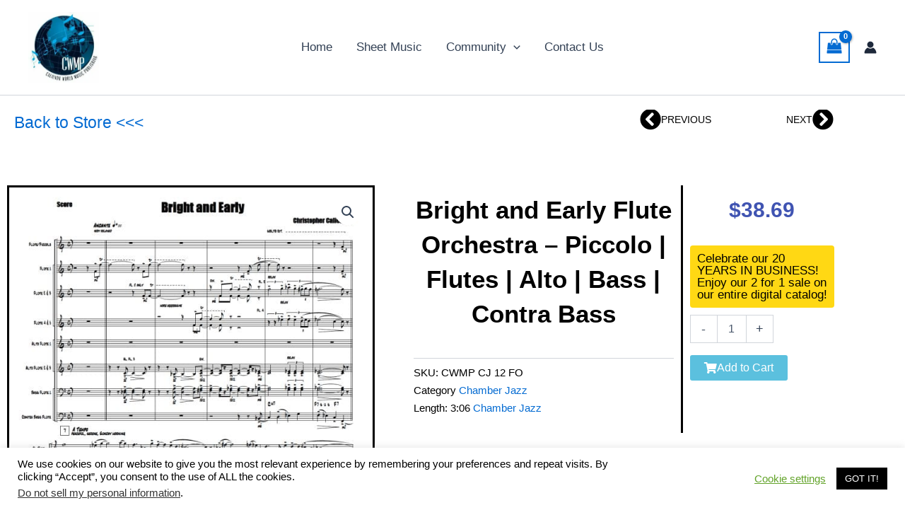

--- FILE ---
content_type: text/css
request_url: https://christophercaliendo.com/wp-content/uploads/elementor/css/post-8585.css?ver=1769751647
body_size: 1369
content:
.elementor-widget-section > .uael-party-propz-wrap i{color:var( --e-global-color-primary );}.elementor-widget-section > .uael-party-propz-wrap svg{fill:var( --e-global-color-primary );}.elementor-8585 .elementor-element.elementor-element-72856ce6:not(.elementor-motion-effects-element-type-background), .elementor-8585 .elementor-element.elementor-element-72856ce6 > .elementor-motion-effects-container > .elementor-motion-effects-layer{background-color:#FFFFFF;}.elementor-8585 .elementor-element.elementor-element-72856ce6 > .elementor-background-overlay{opacity:0.6;transition:background 0.3s, border-radius 0.3s, opacity 0.3s;}.elementor-8585 .elementor-element.elementor-element-72856ce6{border-style:solid;border-width:3px 0px 0px 0px;border-color:#910F1B;transition:background 0.3s, border 0.3s, border-radius 0.3s, box-shadow 0.3s;margin-top:0px;margin-bottom:0px;padding:0px 0px 0px 0px;}.elementor-widget-column > .uael-party-propz-wrap i{color:var( --e-global-color-primary );}.elementor-widget-column > .uael-party-propz-wrap svg{fill:var( --e-global-color-primary );}.elementor-8585 .elementor-element.elementor-element-29aeedb5:not(.elementor-motion-effects-element-type-background) > .elementor-widget-wrap, .elementor-8585 .elementor-element.elementor-element-29aeedb5 > .elementor-widget-wrap > .elementor-motion-effects-container > .elementor-motion-effects-layer{background-color:#FFFFFF;}.elementor-8585 .elementor-element.elementor-element-29aeedb5 > .elementor-element-populated{transition:background 0.3s, border 0.3s, border-radius 0.3s, box-shadow 0.3s;margin:2px 0px 2px 0px;--e-column-margin-right:0px;--e-column-margin-left:0px;}.elementor-8585 .elementor-element.elementor-element-29aeedb5 > .elementor-element-populated > .elementor-background-overlay{transition:background 0.3s, border-radius 0.3s, opacity 0.3s;}.elementor-8585 .elementor-element.elementor-element-1f3f9b84:not(.elementor-motion-effects-element-type-background), .elementor-8585 .elementor-element.elementor-element-1f3f9b84 > .elementor-motion-effects-container > .elementor-motion-effects-layer{background-color:#FFFFFF;}.elementor-8585 .elementor-element.elementor-element-1f3f9b84{transition:background 0.3s, border 0.3s, border-radius 0.3s, box-shadow 0.3s;margin-top:0px;margin-bottom:0px;}.elementor-8585 .elementor-element.elementor-element-1f3f9b84 > .elementor-background-overlay{transition:background 0.3s, border-radius 0.3s, opacity 0.3s;}.elementor-widget-heading .uael-party-propz-widget-wrap i{color:var( --e-global-color-primary );}.elementor-widget-heading .uael-party-propz-widget-wrap svg{fill:var( --e-global-color-primary );}.elementor-widget-heading .elementor-heading-title{font-family:var( --e-global-typography-primary-font-family ), Sans-serif;font-weight:var( --e-global-typography-primary-font-weight );color:var( --e-global-color-primary );}.elementor-8585 .elementor-element.elementor-element-554d891{width:var( --container-widget-width, 104.892% );max-width:104.892%;--container-widget-width:104.892%;--container-widget-flex-grow:0;text-align:center;}.elementor-8585 .elementor-element.elementor-element-554d891 .elementor-heading-title{font-size:20px;font-weight:bold;text-transform:uppercase;color:#910F1B;}.elementor-widget-icon-list .uael-party-propz-widget-wrap i{color:var( --e-global-color-primary );}.elementor-widget-icon-list .uael-party-propz-widget-wrap svg{fill:var( --e-global-color-primary );}.elementor-widget-icon-list .elementor-icon-list-item:not(:last-child):after{border-color:var( --e-global-color-text );}.elementor-widget-icon-list .elementor-icon-list-icon i{color:var( --e-global-color-primary );}.elementor-widget-icon-list .elementor-icon-list-icon svg{fill:var( --e-global-color-primary );}.elementor-widget-icon-list .elementor-icon-list-item > .elementor-icon-list-text, .elementor-widget-icon-list .elementor-icon-list-item > a{font-family:var( --e-global-typography-text-font-family ), Sans-serif;font-size:var( --e-global-typography-text-font-size );font-weight:var( --e-global-typography-text-font-weight );}.elementor-widget-icon-list .elementor-icon-list-text{color:var( --e-global-color-secondary );}.elementor-8585 .elementor-element.elementor-element-6d86ea7a{width:var( --container-widget-width, 103.022% );max-width:103.022%;--container-widget-width:103.022%;--container-widget-flex-grow:0;--e-icon-list-icon-size:0px;--icon-vertical-offset:0px;}.elementor-8585 .elementor-element.elementor-element-6d86ea7a .elementor-icon-list-items:not(.elementor-inline-items) .elementor-icon-list-item:not(:last-child){padding-block-end:calc(5px/2);}.elementor-8585 .elementor-element.elementor-element-6d86ea7a .elementor-icon-list-items:not(.elementor-inline-items) .elementor-icon-list-item:not(:first-child){margin-block-start:calc(5px/2);}.elementor-8585 .elementor-element.elementor-element-6d86ea7a .elementor-icon-list-items.elementor-inline-items .elementor-icon-list-item{margin-inline:calc(5px/2);}.elementor-8585 .elementor-element.elementor-element-6d86ea7a .elementor-icon-list-items.elementor-inline-items{margin-inline:calc(-5px/2);}.elementor-8585 .elementor-element.elementor-element-6d86ea7a .elementor-icon-list-items.elementor-inline-items .elementor-icon-list-item:after{inset-inline-end:calc(-5px/2);}.elementor-8585 .elementor-element.elementor-element-6d86ea7a .elementor-icon-list-icon i{color:#000000;transition:color 0.3s;}.elementor-8585 .elementor-element.elementor-element-6d86ea7a .elementor-icon-list-icon svg{fill:#000000;transition:fill 0.3s;}.elementor-8585 .elementor-element.elementor-element-6d86ea7a .elementor-icon-list-icon{padding-inline-end:0px;}.elementor-8585 .elementor-element.elementor-element-6d86ea7a .elementor-icon-list-item > .elementor-icon-list-text, .elementor-8585 .elementor-element.elementor-element-6d86ea7a .elementor-icon-list-item > a{font-size:15px;font-weight:300;}.elementor-8585 .elementor-element.elementor-element-6d86ea7a .elementor-icon-list-text{color:#000000;transition:color 0.3s;}.elementor-8585 .elementor-element.elementor-element-1e8c19fd{width:var( --container-widget-width, 101.649% );max-width:101.649%;--container-widget-width:101.649%;--container-widget-flex-grow:0;text-align:center;}.elementor-8585 .elementor-element.elementor-element-1e8c19fd .elementor-heading-title{font-size:20px;font-weight:bold;text-transform:uppercase;color:#910F1B;}.elementor-8585 .elementor-element.elementor-element-78b11c5c{width:var( --container-widget-width, 102.086% );max-width:102.086%;--container-widget-width:102.086%;--container-widget-flex-grow:0;--e-icon-list-icon-size:0px;--icon-vertical-offset:0px;}.elementor-8585 .elementor-element.elementor-element-78b11c5c .elementor-icon-list-items:not(.elementor-inline-items) .elementor-icon-list-item:not(:last-child){padding-block-end:calc(5px/2);}.elementor-8585 .elementor-element.elementor-element-78b11c5c .elementor-icon-list-items:not(.elementor-inline-items) .elementor-icon-list-item:not(:first-child){margin-block-start:calc(5px/2);}.elementor-8585 .elementor-element.elementor-element-78b11c5c .elementor-icon-list-items.elementor-inline-items .elementor-icon-list-item{margin-inline:calc(5px/2);}.elementor-8585 .elementor-element.elementor-element-78b11c5c .elementor-icon-list-items.elementor-inline-items{margin-inline:calc(-5px/2);}.elementor-8585 .elementor-element.elementor-element-78b11c5c .elementor-icon-list-items.elementor-inline-items .elementor-icon-list-item:after{inset-inline-end:calc(-5px/2);}.elementor-8585 .elementor-element.elementor-element-78b11c5c .elementor-icon-list-icon i{transition:color 0.3s;}.elementor-8585 .elementor-element.elementor-element-78b11c5c .elementor-icon-list-icon svg{transition:fill 0.3s;}.elementor-8585 .elementor-element.elementor-element-78b11c5c .elementor-icon-list-icon{padding-inline-end:0px;}.elementor-8585 .elementor-element.elementor-element-78b11c5c .elementor-icon-list-item > .elementor-icon-list-text, .elementor-8585 .elementor-element.elementor-element-78b11c5c .elementor-icon-list-item > a{font-size:15px;font-weight:300;}.elementor-8585 .elementor-element.elementor-element-78b11c5c .elementor-icon-list-text{color:#000000;transition:color 0.3s;}.elementor-8585 .elementor-element.elementor-element-11a10559 > .elementor-element-populated{margin:0% 0% 0% 4%;--e-column-margin-right:0%;--e-column-margin-left:4%;}.elementor-8585 .elementor-element.elementor-element-7ca90ef7{width:var( --container-widget-width, 100.004% );max-width:100.004%;--container-widget-width:100.004%;--container-widget-flex-grow:0;text-align:center;}.elementor-8585 .elementor-element.elementor-element-7ca90ef7 .elementor-heading-title{font-size:20px;font-weight:bold;text-transform:uppercase;color:#910F1B;}.elementor-widget-social-icons .uael-party-propz-widget-wrap i{color:var( --e-global-color-primary );}.elementor-widget-social-icons .uael-party-propz-widget-wrap svg{fill:var( --e-global-color-primary );}.elementor-8585 .elementor-element.elementor-element-4913c2e2{--grid-template-columns:repeat(0, auto);--icon-size:14px;--grid-column-gap:10px;--grid-row-gap:0px;}.elementor-8585 .elementor-element.elementor-element-4913c2e2 .elementor-widget-container{text-align:center;}.elementor-8585 .elementor-element.elementor-element-4913c2e2 .elementor-social-icon{--icon-padding:0.9em;}.elementor-8585 .elementor-element.elementor-element-d8e0f7c:not(.elementor-motion-effects-element-type-background), .elementor-8585 .elementor-element.elementor-element-d8e0f7c > .elementor-motion-effects-container > .elementor-motion-effects-layer{background-color:#000000;}.elementor-8585 .elementor-element.elementor-element-d8e0f7c{transition:background 0.3s, border 0.3s, border-radius 0.3s, box-shadow 0.3s;margin-top:0px;margin-bottom:0px;padding:0% 5% 0% 5%;}.elementor-8585 .elementor-element.elementor-element-d8e0f7c > .elementor-background-overlay{transition:background 0.3s, border-radius 0.3s, opacity 0.3s;}.elementor-8585 .elementor-element.elementor-element-040b47c > .elementor-widget-wrap > .elementor-widget:not(.elementor-widget__width-auto):not(.elementor-widget__width-initial):not(:last-child):not(.elementor-absolute){margin-block-end:0px;}.elementor-8585 .elementor-element.elementor-element-040b47c > .elementor-element-populated{padding:0px 0px 0px 0px;}.elementor-8585 .elementor-element.elementor-element-49e897c > .elementor-container{max-width:1207px;}.elementor-8585 .elementor-element.elementor-element-49e897c{margin-top:0px;margin-bottom:0px;}.elementor-bc-flex-widget .elementor-8585 .elementor-element.elementor-element-77950b2.elementor-column .elementor-widget-wrap{align-items:center;}.elementor-8585 .elementor-element.elementor-element-77950b2.elementor-column.elementor-element[data-element_type="column"] > .elementor-widget-wrap.elementor-element-populated{align-content:center;align-items:center;}.elementor-8585 .elementor-element.elementor-element-77950b2 > .elementor-element-populated{padding:0px 0px 0px 0px;}.elementor-widget-text-editor .uael-party-propz-widget-wrap i{color:var( --e-global-color-primary );}.elementor-widget-text-editor .uael-party-propz-widget-wrap svg{fill:var( --e-global-color-primary );}.elementor-widget-text-editor{font-family:var( --e-global-typography-text-font-family ), Sans-serif;font-size:var( --e-global-typography-text-font-size );font-weight:var( --e-global-typography-text-font-weight );color:var( --e-global-color-text );}.elementor-widget-text-editor.elementor-drop-cap-view-stacked .elementor-drop-cap{background-color:var( --e-global-color-primary );}.elementor-widget-text-editor.elementor-drop-cap-view-framed .elementor-drop-cap, .elementor-widget-text-editor.elementor-drop-cap-view-default .elementor-drop-cap{color:var( --e-global-color-primary );border-color:var( --e-global-color-primary );}.elementor-8585 .elementor-element.elementor-element-fb9ef98{text-align:start;font-size:15px;letter-spacing:0.9px;color:#FFFFFF;}.elementor-8585:not(.elementor-motion-effects-element-type-background), .elementor-8585 > .elementor-motion-effects-container > .elementor-motion-effects-layer{background-color:#FFFFFF;}.elementor-theme-builder-content-area{height:400px;}.elementor-location-header:before, .elementor-location-footer:before{content:"";display:table;clear:both;}@media(min-width:768px){.elementor-8585 .elementor-element.elementor-element-5da6fb44{width:23.689%;}.elementor-8585 .elementor-element.elementor-element-2e59be1b{width:39.694%;}.elementor-8585 .elementor-element.elementor-element-11a10559{width:35.95%;}}@media(max-width:1024px){.elementor-8585 .elementor-element.elementor-element-72856ce6{padding:30px 20px 30px 20px;}.elementor-widget-icon-list .elementor-icon-list-item > .elementor-icon-list-text, .elementor-widget-icon-list .elementor-icon-list-item > a{font-size:var( --e-global-typography-text-font-size );}.elementor-8585 .elementor-element.elementor-element-6d86ea7a .elementor-icon-list-item > .elementor-icon-list-text, .elementor-8585 .elementor-element.elementor-element-6d86ea7a .elementor-icon-list-item > a{font-size:13px;}.elementor-8585 .elementor-element.elementor-element-78b11c5c .elementor-icon-list-item > .elementor-icon-list-text, .elementor-8585 .elementor-element.elementor-element-78b11c5c .elementor-icon-list-item > a{font-size:13px;}.elementor-8585 .elementor-element.elementor-element-11a10559 > .elementor-element-populated{margin:0px 0px 0px 0px;--e-column-margin-right:0px;--e-column-margin-left:0px;}.elementor-8585 .elementor-element.elementor-element-4913c2e2 .elementor-social-icon{--icon-padding:0.5em;}.elementor-8585 .elementor-element.elementor-element-d8e0f7c{margin-top:100px;margin-bottom:0px;}.elementor-8585 .elementor-element.elementor-element-49e897c{margin-top:0px;margin-bottom:50px;}.elementor-widget-text-editor{font-size:var( --e-global-typography-text-font-size );}}@media(max-width:767px){.elementor-8585 .elementor-element.elementor-element-72856ce6{padding:30px 20px 30px 20px;}.elementor-8585 .elementor-element.elementor-element-29aeedb5 > .elementor-element-populated{padding:0px 0px 0px 0px;}.elementor-8585 .elementor-element.elementor-element-5da6fb44{width:50%;}.elementor-widget-icon-list .elementor-icon-list-item > .elementor-icon-list-text, .elementor-widget-icon-list .elementor-icon-list-item > a{font-size:var( --e-global-typography-text-font-size );}.elementor-8585 .elementor-element.elementor-element-2e59be1b{width:50%;}.elementor-8585 .elementor-element.elementor-element-2e59be1b > .elementor-element-populated{margin:30px 0px 0px 0px;--e-column-margin-right:0px;--e-column-margin-left:0px;}.elementor-8585 .elementor-element.elementor-element-11a10559 > .elementor-element-populated{margin:30px 0px 0px 0px;--e-column-margin-right:0px;--e-column-margin-left:0px;}.elementor-widget-text-editor{font-size:var( --e-global-typography-text-font-size );}.elementor-8585 .elementor-element.elementor-element-fb9ef98{text-align:center;}}/* Start custom CSS */.wp-site-blocks{
padding-top: 0px;
padding-bottom: 0px;
}/* End custom CSS */

--- FILE ---
content_type: text/css
request_url: https://christophercaliendo.com/wp-content/uploads/elementor/css/post-13731.css?ver=1769751723
body_size: 2047
content:
.elementor-widget-section > .uael-party-propz-wrap i{color:var( --e-global-color-primary );}.elementor-widget-section > .uael-party-propz-wrap svg{fill:var( --e-global-color-primary );}.elementor-13731 .elementor-element.elementor-element-4580000 > .elementor-container{max-width:1200px;}.elementor-13731 .elementor-element.elementor-element-4580000{margin-top:0px;margin-bottom:0px;}.elementor-widget-column > .uael-party-propz-wrap i{color:var( --e-global-color-primary );}.elementor-widget-column > .uael-party-propz-wrap svg{fill:var( --e-global-color-primary );}.elementor-widget-text-editor .uael-party-propz-widget-wrap i{color:var( --e-global-color-primary );}.elementor-widget-text-editor .uael-party-propz-widget-wrap svg{fill:var( --e-global-color-primary );}.elementor-widget-text-editor{font-family:var( --e-global-typography-text-font-family ), Sans-serif;font-size:var( --e-global-typography-text-font-size );font-weight:var( --e-global-typography-text-font-weight );color:var( --e-global-color-text );}.elementor-widget-text-editor.elementor-drop-cap-view-stacked .elementor-drop-cap{background-color:var( --e-global-color-primary );}.elementor-widget-text-editor.elementor-drop-cap-view-framed .elementor-drop-cap, .elementor-widget-text-editor.elementor-drop-cap-view-default .elementor-drop-cap{color:var( --e-global-color-primary );border-color:var( --e-global-color-primary );}.elementor-13731 .elementor-element.elementor-element-7f3abea{font-size:23px;}.elementor-widget-post-navigation .uael-party-propz-widget-wrap i{color:var( --e-global-color-primary );}.elementor-widget-post-navigation .uael-party-propz-widget-wrap svg{fill:var( --e-global-color-primary );}.elementor-widget-post-navigation span.post-navigation__prev--label{color:var( --e-global-color-text );}.elementor-widget-post-navigation span.post-navigation__next--label{color:var( --e-global-color-text );}.elementor-widget-post-navigation span.post-navigation__prev--label, .elementor-widget-post-navigation span.post-navigation__next--label{font-family:var( --e-global-typography-secondary-font-family ), Sans-serif;font-weight:var( --e-global-typography-secondary-font-weight );}.elementor-widget-post-navigation span.post-navigation__prev--title, .elementor-widget-post-navigation span.post-navigation__next--title{color:var( --e-global-color-secondary );font-family:var( --e-global-typography-secondary-font-family ), Sans-serif;font-weight:var( --e-global-typography-secondary-font-weight );}.elementor-13731 .elementor-element.elementor-element-3fa242e .post-navigation__arrow-wrapper{color:#000000;fill:#000000;}.elementor-13731 .elementor-element.elementor-element-672976b > .elementor-container{max-width:1200px;}.elementor-widget-woocommerce-product-images .uael-party-propz-widget-wrap i{color:var( --e-global-color-primary );}.elementor-widget-woocommerce-product-images .uael-party-propz-widget-wrap svg{fill:var( --e-global-color-primary );}.elementor-13731 .elementor-element.elementor-element-c7da27c{width:var( --container-widget-width, 95.387% );max-width:95.387%;--container-widget-width:95.387%;--container-widget-flex-grow:0;}.elementor-13731 .elementor-element.elementor-element-c7da27c > .elementor-widget-container{border-style:solid;border-width:3px 3px 3px 3px;}.elementor-widget-woocommerce-product-title .uael-party-propz-widget-wrap i{color:var( --e-global-color-primary );}.elementor-widget-woocommerce-product-title .uael-party-propz-widget-wrap svg{fill:var( --e-global-color-primary );}.elementor-widget-woocommerce-product-title .elementor-heading-title{font-family:var( --e-global-typography-primary-font-family ), Sans-serif;font-weight:var( --e-global-typography-primary-font-weight );color:var( --e-global-color-primary );}.elementor-13731 .elementor-element.elementor-element-00770b4{text-align:center;}.elementor-13731 .elementor-element.elementor-element-00770b4 .elementor-heading-title{font-family:"Palatino", Sans-serif;font-size:35px;font-weight:600;}.elementor-widget-woocommerce-product-meta .uael-party-propz-widget-wrap i{color:var( --e-global-color-primary );}.elementor-widget-woocommerce-product-meta .uael-party-propz-widget-wrap svg{fill:var( --e-global-color-primary );}.elementor-widget-woocommerce-product-meta .product_meta .detail-container:not(:last-child):after{border-color:var( --e-global-color-text );}.elementor-13731 .elementor-element.elementor-element-9a507f4:not(.elementor-woo-meta--view-inline) .product_meta .detail-container:not(:last-child){padding-bottom:calc(0px/2);}.elementor-13731 .elementor-element.elementor-element-9a507f4:not(.elementor-woo-meta--view-inline) .product_meta .detail-container:not(:first-child){margin-top:calc(0px/2);}.elementor-13731 .elementor-element.elementor-element-9a507f4.elementor-woo-meta--view-inline .product_meta .detail-container{margin-right:calc(0px/2);margin-left:calc(0px/2);}.elementor-13731 .elementor-element.elementor-element-9a507f4.elementor-woo-meta--view-inline .product_meta{margin-right:calc(-0px/2);margin-left:calc(-0px/2);}body:not(.rtl) .elementor-13731 .elementor-element.elementor-element-9a507f4.elementor-woo-meta--view-inline .detail-container:after{right:calc( (-0px/2) + (-1px/2) );}body:not.rtl .elementor-13731 .elementor-element.elementor-element-9a507f4.elementor-woo-meta--view-inline .detail-container:after{left:calc( (-0px/2) - (1px/2) );}.elementor-13731 .elementor-element.elementor-element-805a57b > .elementor-element-populated{border-style:solid;border-width:0px 0px 0px 3px;}.elementor-widget-woocommerce-product-price .uael-party-propz-widget-wrap i{color:var( --e-global-color-primary );}.elementor-widget-woocommerce-product-price .uael-party-propz-widget-wrap svg{fill:var( --e-global-color-primary );}.woocommerce .elementor-widget-woocommerce-product-price .price{color:var( --e-global-color-primary );font-family:var( --e-global-typography-primary-font-family ), Sans-serif;font-weight:var( --e-global-typography-primary-font-weight );}.elementor-13731 .elementor-element.elementor-element-9c38123{text-align:center;}.woocommerce .elementor-13731 .elementor-element.elementor-element-9c38123 .price{color:#4054b2;font-size:30px;}.elementor-widget-wc-add-to-cart .elementor-button{background-color:var( --e-global-color-accent );font-family:var( --e-global-typography-accent-font-family ), Sans-serif;font-size:var( --e-global-typography-accent-font-size );font-weight:var( --e-global-typography-accent-font-weight );}.elementor-widget-wc-add-to-cart .uael-party-propz-widget-wrap i{color:var( --e-global-color-primary );}.elementor-widget-wc-add-to-cart .uael-party-propz-widget-wrap svg{fill:var( --e-global-color-primary );}.elementor-13731 .elementor-element.elementor-element-27b4040 .elementor-button-content-wrapper{flex-direction:row;}.elementor-widget-woocommerce-product-rating .uael-party-propz-widget-wrap i{color:var( --e-global-color-primary );}.elementor-widget-woocommerce-product-rating .uael-party-propz-widget-wrap svg{fill:var( --e-global-color-primary );}.elementor-widget-spacer .uael-party-propz-widget-wrap i{color:var( --e-global-color-primary );}.elementor-widget-spacer .uael-party-propz-widget-wrap svg{fill:var( --e-global-color-primary );}.elementor-13731 .elementor-element.elementor-element-b03b4e7{--spacer-size:10px;}.elementor-widget-woocommerce-product-short-description .uael-party-propz-widget-wrap i{color:var( --e-global-color-primary );}.elementor-widget-woocommerce-product-short-description .uael-party-propz-widget-wrap svg{fill:var( --e-global-color-primary );}.elementor-13731 .elementor-element.elementor-element-b9db3af{width:var( --container-widget-width, 99.414% );max-width:99.414%;--container-widget-width:99.414%;--container-widget-flex-grow:0;}.elementor-13731 .elementor-element.elementor-element-b9db3af > .elementor-widget-container{padding:18px 18px 18px 18px;border-style:solid;border-width:3px 3px 3px 3px;}.elementor-widget-video .uael-party-propz-widget-wrap i{color:var( --e-global-color-primary );}.elementor-widget-video .uael-party-propz-widget-wrap svg{fill:var( --e-global-color-primary );}.elementor-13731 .elementor-element.elementor-element-4ea0e02 > .elementor-widget-container{margin:10px 0px 0px 0px;border-style:solid;border-width:3px 3px 3px 3px;}.elementor-13731 .elementor-element.elementor-element-4ea0e02 .elementor-wrapper{--video-aspect-ratio:1.77777;}.elementor-13731 .elementor-element.elementor-element-22325e1 > .elementor-widget-container{border-style:solid;border-width:3px 3px 3px 3px;}.elementor-13731 .elementor-element.elementor-element-22325e1 .elementor-wrapper{--video-aspect-ratio:1.77777;}.elementor-13731 .elementor-element.elementor-element-401071d > .elementor-widget-container{border-style:solid;border-width:3px 3px 3px 3px;}.elementor-13731 .elementor-element.elementor-element-401071d .elementor-wrapper{--video-aspect-ratio:1.77777;}.elementor-13731 .elementor-element.elementor-element-e97857d > .elementor-widget-container{border-style:solid;border-width:3px 3px 3px 3px;}.elementor-13731 .elementor-element.elementor-element-e97857d .elementor-wrapper{--video-aspect-ratio:1.77777;}.elementor-13731 .elementor-element.elementor-element-d607763 > .elementor-widget-container{border-style:solid;border-width:3px 3px 3px 3px;}.elementor-13731 .elementor-element.elementor-element-d607763 .elementor-wrapper{--video-aspect-ratio:1.77777;}.elementor-13731 .elementor-element.elementor-element-f029113 > .elementor-widget-container{border-style:solid;border-width:3px 3px 3px 3px;}.elementor-13731 .elementor-element.elementor-element-f029113 .elementor-wrapper{--video-aspect-ratio:1.77777;}.elementor-13731 .elementor-element.elementor-element-6f2b9df > .elementor-widget-container{border-style:solid;border-width:3px 3px 3px 3px;}.elementor-13731 .elementor-element.elementor-element-6f2b9df .elementor-wrapper{--video-aspect-ratio:1.77777;}.elementor-13731 .elementor-element.elementor-element-7003228 > .elementor-widget-container{border-style:solid;border-width:3px 3px 3px 3px;}.elementor-13731 .elementor-element.elementor-element-7003228 .elementor-wrapper{--video-aspect-ratio:1.77777;}.elementor-13731 .elementor-element.elementor-element-711e87e .elementor-wrapper{--video-aspect-ratio:1.77777;}.elementor-13731 .elementor-element.elementor-element-920cffc .elementor-wrapper{--video-aspect-ratio:1.77777;}.elementor-13731 .elementor-element.elementor-element-87db35a{--spacer-size:21px;}.elementor-13731 .elementor-element.elementor-element-409c2e0{--spacer-size:10px;}.elementor-13731 .elementor-element.elementor-element-3f59077 > .elementor-container{max-width:1200px;}.elementor-13731 .elementor-element.elementor-element-87428d9 > .elementor-element-populated{border-style:solid;border-width:3px 3px 3px 3px;margin:10px 10px 10px 10px;--e-column-margin-right:10px;--e-column-margin-left:10px;}.elementor-13731 .elementor-element.elementor-element-87428d9 > .elementor-element-populated, .elementor-13731 .elementor-element.elementor-element-87428d9 > .elementor-element-populated > .elementor-background-overlay, .elementor-13731 .elementor-element.elementor-element-87428d9 > .elementor-background-slideshow{border-radius:0px 0px 0px 0px;}.elementor-widget-woocommerce-product-data-tabs .uael-party-propz-widget-wrap i{color:var( --e-global-color-primary );}.elementor-widget-woocommerce-product-data-tabs .uael-party-propz-widget-wrap svg{fill:var( --e-global-color-primary );}.elementor-13731 .elementor-element.elementor-element-a662c63 > .elementor-widget-container{padding:19px 19px 19px 19px;}.woocommerce .elementor-13731 .elementor-element.elementor-element-a662c63 .woocommerce-tabs ul.wc-tabs li a{color:#000000;font-size:20px;}.woocommerce .elementor-13731 .elementor-element.elementor-element-a662c63 .woocommerce-tabs ul.wc-tabs li{background-color:#DEDEDE;border-color:#910F1B;border-radius:8px 8px 0 0;}.woocommerce .elementor-13731 .elementor-element.elementor-element-a662c63 .woocommerce-tabs .woocommerce-Tabs-panel{border-color:#910F1B;border-width:5px 5px 5px 5px;margin-top:-5px;border-radius:10px 10px 10px 10px;}.woocommerce .elementor-13731 .elementor-element.elementor-element-a662c63 .woocommerce-Tabs-panel{color:#000000;}.woocommerce .elementor-13731 .elementor-element.elementor-element-a662c63 .woocommerce-tabs .woocommerce-Tabs-panel h2{font-size:30px;}.woocommerce .elementor-13731 .elementor-element.elementor-element-a662c63 .woocommerce-tabs ul.wc-tabs{margin-left:10px;margin-right:10px;}.elementor-13731 .elementor-element.elementor-element-f13ddd5:not(.elementor-woo-meta--view-inline) .product_meta .detail-container:not(:last-child){padding-bottom:calc(20px/2);}.elementor-13731 .elementor-element.elementor-element-f13ddd5:not(.elementor-woo-meta--view-inline) .product_meta .detail-container:not(:first-child){margin-top:calc(20px/2);}.elementor-13731 .elementor-element.elementor-element-f13ddd5.elementor-woo-meta--view-inline .product_meta .detail-container{margin-right:calc(20px/2);margin-left:calc(20px/2);}.elementor-13731 .elementor-element.elementor-element-f13ddd5.elementor-woo-meta--view-inline .product_meta{margin-right:calc(-20px/2);margin-left:calc(-20px/2);}body:not(.rtl) .elementor-13731 .elementor-element.elementor-element-f13ddd5.elementor-woo-meta--view-inline .detail-container:after{right:calc( (-20px/2) + (-1px/2) );}body:not.rtl .elementor-13731 .elementor-element.elementor-element-f13ddd5.elementor-woo-meta--view-inline .detail-container:after{left:calc( (-20px/2) - (1px/2) );}.elementor-13731 .elementor-element.elementor-element-f13ddd5 .product_meta .detail-container:not(:last-child):after{content:"";border-color:#000000;}.elementor-13731 .elementor-element.elementor-element-f13ddd5:not(.elementor-woo-meta--view-inline) .product_meta .detail-container:not(:last-child):after{border-top-style:solid;border-top-width:1px;margin-bottom:calc(-1px/2);}.elementor-13731 .elementor-element.elementor-element-f13ddd5.elementor-woo-meta--view-inline .product_meta .detail-container:not(:last-child):after{border-left-style:solid;border-left-width:1px;}.elementor-widget-divider{--divider-color:var( --e-global-color-secondary );}.elementor-widget-divider .uael-party-propz-widget-wrap i{color:var( --e-global-color-primary );}.elementor-widget-divider .uael-party-propz-widget-wrap svg{fill:var( --e-global-color-primary );}.elementor-widget-divider .elementor-divider__text{color:var( --e-global-color-secondary );font-family:var( --e-global-typography-secondary-font-family ), Sans-serif;font-weight:var( --e-global-typography-secondary-font-weight );}.elementor-widget-divider.elementor-view-stacked .elementor-icon{background-color:var( --e-global-color-secondary );}.elementor-widget-divider.elementor-view-framed .elementor-icon, .elementor-widget-divider.elementor-view-default .elementor-icon{color:var( --e-global-color-secondary );border-color:var( --e-global-color-secondary );}.elementor-widget-divider.elementor-view-framed .elementor-icon, .elementor-widget-divider.elementor-view-default .elementor-icon svg{fill:var( --e-global-color-secondary );}.elementor-13731 .elementor-element.elementor-element-33d252f{--divider-border-style:solid;--divider-color:#f7bb60;--divider-border-width:1px;}.elementor-13731 .elementor-element.elementor-element-33d252f .elementor-divider-separator{width:100%;}.elementor-13731 .elementor-element.elementor-element-33d252f .elementor-divider{padding-block-start:15px;padding-block-end:15px;}.elementor-13731 .elementor-element.elementor-element-aeca504{--spacer-size:50px;}.elementor-widget-woocommerce-products .uael-party-propz-widget-wrap i{color:var( --e-global-color-primary );}.elementor-widget-woocommerce-products .uael-party-propz-widget-wrap svg{fill:var( --e-global-color-primary );}.elementor-widget-woocommerce-products.elementor-wc-products ul.products li.product .woocommerce-loop-product__title{color:var( --e-global-color-primary );}.elementor-widget-woocommerce-products.elementor-wc-products ul.products li.product .woocommerce-loop-category__title{color:var( --e-global-color-primary );}.elementor-widget-woocommerce-products.elementor-wc-products ul.products li.product .woocommerce-loop-product__title, .elementor-widget-woocommerce-products.elementor-wc-products ul.products li.product .woocommerce-loop-category__title{font-family:var( --e-global-typography-primary-font-family ), Sans-serif;font-weight:var( --e-global-typography-primary-font-weight );}.elementor-widget-woocommerce-products.elementor-wc-products ul.products li.product .price{color:var( --e-global-color-primary );font-family:var( --e-global-typography-primary-font-family ), Sans-serif;font-weight:var( --e-global-typography-primary-font-weight );}.elementor-widget-woocommerce-products.elementor-wc-products ul.products li.product .price ins{color:var( --e-global-color-primary );}.elementor-widget-woocommerce-products.elementor-wc-products ul.products li.product .price ins .amount{color:var( --e-global-color-primary );}.elementor-widget-woocommerce-products{--products-title-color:var( --e-global-color-primary );}.elementor-widget-woocommerce-products.products-heading-show .related-products > h2, .elementor-widget-woocommerce-products.products-heading-show .upsells > h2, .elementor-widget-woocommerce-products.products-heading-show .cross-sells > h2{font-family:var( --e-global-typography-primary-font-family ), Sans-serif;font-weight:var( --e-global-typography-primary-font-weight );}.elementor-widget-woocommerce-products.elementor-wc-products ul.products li.product .price del{color:var( --e-global-color-primary );}.elementor-widget-woocommerce-products.elementor-wc-products ul.products li.product .price del .amount{color:var( --e-global-color-primary );}.elementor-widget-woocommerce-products.elementor-wc-products ul.products li.product .price del {font-family:var( --e-global-typography-primary-font-family ), Sans-serif;font-weight:var( --e-global-typography-primary-font-weight );}.elementor-widget-woocommerce-products.elementor-wc-products ul.products li.product .button{font-family:var( --e-global-typography-accent-font-family ), Sans-serif;font-size:var( --e-global-typography-accent-font-size );font-weight:var( --e-global-typography-accent-font-weight );}.elementor-widget-woocommerce-products.elementor-wc-products .added_to_cart{font-family:var( --e-global-typography-accent-font-family ), Sans-serif;font-size:var( --e-global-typography-accent-font-size );font-weight:var( --e-global-typography-accent-font-weight );}.elementor-13731 .elementor-element.elementor-element-c274f41.elementor-wc-products ul.products li.product{text-align:center;--button-align-display:flex;--button-align-direction:column;--button-align-justify:space-between;border-style:solid;border-width:3px 3px 3px 3px;padding:5px 5px 5px 5px;border-color:#910F1B;}.elementor-13731 .elementor-element.elementor-element-c274f41{--products-title-alignment:center;}.elementor-13731 .elementor-element.elementor-element-c274f41.elementor-wc-products  ul.products{grid-column-gap:10px;grid-row-gap:15px;}.elementor-13731 .elementor-element.elementor-element-c274f41.elementor-wc-products ul.products li.product .button{border-style:none;}.elementor-13731 .elementor-element.elementor-element-c274f41.elementor-wc-products ul.products li.product span.onsale{display:block;}body.elementor-page-13731:not(.elementor-motion-effects-element-type-background), body.elementor-page-13731 > .elementor-motion-effects-container > .elementor-motion-effects-layer{background-color:#FFFFFF;}@media(min-width:768px){.elementor-13731 .elementor-element.elementor-element-ae05f5e{width:74.993%;}.elementor-13731 .elementor-element.elementor-element-0d8f7a1{width:25.007%;}.elementor-13731 .elementor-element.elementor-element-9d0c78f{width:47.079%;}.elementor-13731 .elementor-element.elementor-element-781c9d2{width:52.921%;}.elementor-13731 .elementor-element.elementor-element-22a5340{width:63.033%;}.elementor-13731 .elementor-element.elementor-element-805a57b{width:36.967%;}}@media(max-width:1024px){.elementor-widget-text-editor{font-size:var( --e-global-typography-text-font-size );}.elementor-widget-wc-add-to-cart .elementor-button{font-size:var( --e-global-typography-accent-font-size );}.elementor-widget-woocommerce-products.elementor-wc-products ul.products li.product .button{font-size:var( --e-global-typography-accent-font-size );}.elementor-widget-woocommerce-products.elementor-wc-products .added_to_cart{font-size:var( --e-global-typography-accent-font-size );}.elementor-13731 .elementor-element.elementor-element-c274f41.elementor-wc-products  ul.products{grid-column-gap:20px;grid-row-gap:40px;}}@media(max-width:767px){.elementor-widget-text-editor{font-size:var( --e-global-typography-text-font-size );}.elementor-widget-wc-add-to-cart .elementor-button{font-size:var( --e-global-typography-accent-font-size );}.elementor-widget-woocommerce-products.elementor-wc-products ul.products li.product .button{font-size:var( --e-global-typography-accent-font-size );}.elementor-widget-woocommerce-products.elementor-wc-products .added_to_cart{font-size:var( --e-global-typography-accent-font-size );}.elementor-13731 .elementor-element.elementor-element-c274f41.elementor-wc-products  ul.products{grid-column-gap:20px;grid-row-gap:40px;}}/* Start Custom Fonts CSS */@font-face {
	font-family: 'Palatino';
	font-style: normal;
	font-weight: normal;
	font-display: auto;
	src: url('https://2tacademy.christophercaliendo.com/wp-content/uploads/2021/06/Palatino.eot');
	src: url('https://2tacademy.christophercaliendo.com/wp-content/uploads/2021/06/Palatino.eot?#iefix') format('embedded-opentype'),
		url('https://2tacademy.christophercaliendo.com/wp-content/uploads/2021/06/Palatino.woff2') format('woff2'),
		url('https://2tacademy.christophercaliendo.com/wp-content/uploads/2021/06/Palatino.woff') format('woff'),
		url('https://2tacademy.christophercaliendo.com/wp-content/uploads/2021/06/Palatino.ttf') format('truetype'),
		url('https://2tacademy.christophercaliendo.com/wp-content/uploads/2021/06/Palatino.svg#Palatino') format('svg');
}
/* End Custom Fonts CSS */